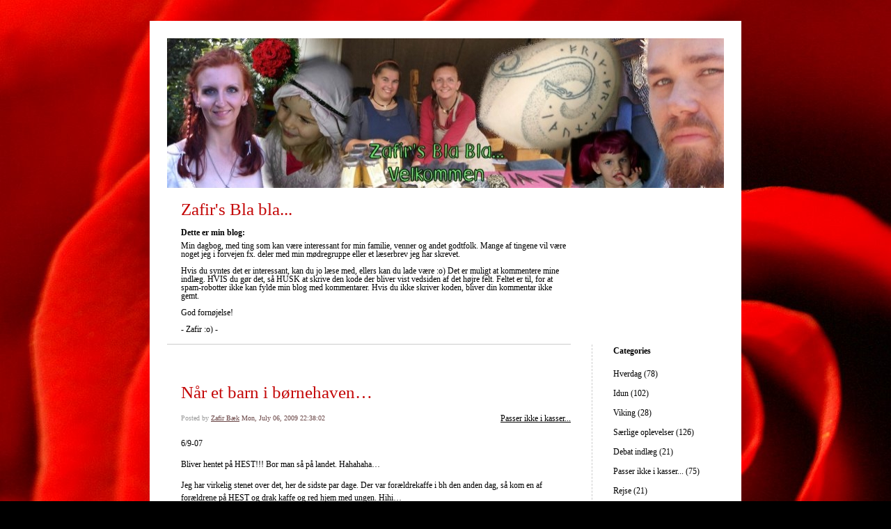

--- FILE ---
content_type: text/html; charset=UTF-8
request_url: https://blabla.zafir.dk/2009/07/06/nar-et-barn-i-bornehaven-25/
body_size: 10040
content:


<!DOCTYPE html>
<html lang="en-US">
<head>
	<meta charset="UTF-8" />
    <meta http-equiv="Content-Type" content="text/html"  />
    <!-- Mobile Specific Metas ================================================== -->

    <meta name="viewport" content="width=device-width, initial-scale=1">

    <link rel="profile" href="http://gmpg.org/xfn/11"/>
    <link rel="pingback" href="https://blabla.zafir.dk/xmlrpc.php"/>
    <title>Når et barn i børnehaven&#8230; &#8211; Zafir&#039;s Bla bla&#8230;</title>
<meta name='robots' content='max-image-preview:large' />
	<style>img:is([sizes="auto" i], [sizes^="auto," i]) { contain-intrinsic-size: 3000px 1500px }</style>
	<link rel='dns-prefetch' href='//ilo-static.cdn-one.com' />
<link rel="alternate" type="application/rss+xml" title="Zafir&#039;s Bla bla... &raquo; Feed" href="https://blabla.zafir.dk/feed/" />
<link rel="alternate" type="application/rss+xml" title="Zafir&#039;s Bla bla... &raquo; Comments Feed" href="https://blabla.zafir.dk/comments/feed/" />
<link rel="alternate" type="application/rss+xml" title="Zafir&#039;s Bla bla... &raquo; Når et barn i børnehaven&#8230; Comments Feed" href="https://blabla.zafir.dk/2009/07/06/nar-et-barn-i-bornehaven-25/feed/" />
<script type="text/javascript">
/* <![CDATA[ */
window._wpemojiSettings = {"baseUrl":"https:\/\/s.w.org\/images\/core\/emoji\/16.0.1\/72x72\/","ext":".png","svgUrl":"https:\/\/s.w.org\/images\/core\/emoji\/16.0.1\/svg\/","svgExt":".svg","source":{"concatemoji":"https:\/\/blabla.zafir.dk\/wp-includes\/js\/wp-emoji-release.min.js?ver=6.8.3"}};
/*! This file is auto-generated */
!function(s,n){var o,i,e;function c(e){try{var t={supportTests:e,timestamp:(new Date).valueOf()};sessionStorage.setItem(o,JSON.stringify(t))}catch(e){}}function p(e,t,n){e.clearRect(0,0,e.canvas.width,e.canvas.height),e.fillText(t,0,0);var t=new Uint32Array(e.getImageData(0,0,e.canvas.width,e.canvas.height).data),a=(e.clearRect(0,0,e.canvas.width,e.canvas.height),e.fillText(n,0,0),new Uint32Array(e.getImageData(0,0,e.canvas.width,e.canvas.height).data));return t.every(function(e,t){return e===a[t]})}function u(e,t){e.clearRect(0,0,e.canvas.width,e.canvas.height),e.fillText(t,0,0);for(var n=e.getImageData(16,16,1,1),a=0;a<n.data.length;a++)if(0!==n.data[a])return!1;return!0}function f(e,t,n,a){switch(t){case"flag":return n(e,"\ud83c\udff3\ufe0f\u200d\u26a7\ufe0f","\ud83c\udff3\ufe0f\u200b\u26a7\ufe0f")?!1:!n(e,"\ud83c\udde8\ud83c\uddf6","\ud83c\udde8\u200b\ud83c\uddf6")&&!n(e,"\ud83c\udff4\udb40\udc67\udb40\udc62\udb40\udc65\udb40\udc6e\udb40\udc67\udb40\udc7f","\ud83c\udff4\u200b\udb40\udc67\u200b\udb40\udc62\u200b\udb40\udc65\u200b\udb40\udc6e\u200b\udb40\udc67\u200b\udb40\udc7f");case"emoji":return!a(e,"\ud83e\udedf")}return!1}function g(e,t,n,a){var r="undefined"!=typeof WorkerGlobalScope&&self instanceof WorkerGlobalScope?new OffscreenCanvas(300,150):s.createElement("canvas"),o=r.getContext("2d",{willReadFrequently:!0}),i=(o.textBaseline="top",o.font="600 32px Arial",{});return e.forEach(function(e){i[e]=t(o,e,n,a)}),i}function t(e){var t=s.createElement("script");t.src=e,t.defer=!0,s.head.appendChild(t)}"undefined"!=typeof Promise&&(o="wpEmojiSettingsSupports",i=["flag","emoji"],n.supports={everything:!0,everythingExceptFlag:!0},e=new Promise(function(e){s.addEventListener("DOMContentLoaded",e,{once:!0})}),new Promise(function(t){var n=function(){try{var e=JSON.parse(sessionStorage.getItem(o));if("object"==typeof e&&"number"==typeof e.timestamp&&(new Date).valueOf()<e.timestamp+604800&&"object"==typeof e.supportTests)return e.supportTests}catch(e){}return null}();if(!n){if("undefined"!=typeof Worker&&"undefined"!=typeof OffscreenCanvas&&"undefined"!=typeof URL&&URL.createObjectURL&&"undefined"!=typeof Blob)try{var e="postMessage("+g.toString()+"("+[JSON.stringify(i),f.toString(),p.toString(),u.toString()].join(",")+"));",a=new Blob([e],{type:"text/javascript"}),r=new Worker(URL.createObjectURL(a),{name:"wpTestEmojiSupports"});return void(r.onmessage=function(e){c(n=e.data),r.terminate(),t(n)})}catch(e){}c(n=g(i,f,p,u))}t(n)}).then(function(e){for(var t in e)n.supports[t]=e[t],n.supports.everything=n.supports.everything&&n.supports[t],"flag"!==t&&(n.supports.everythingExceptFlag=n.supports.everythingExceptFlag&&n.supports[t]);n.supports.everythingExceptFlag=n.supports.everythingExceptFlag&&!n.supports.flag,n.DOMReady=!1,n.readyCallback=function(){n.DOMReady=!0}}).then(function(){return e}).then(function(){var e;n.supports.everything||(n.readyCallback(),(e=n.source||{}).concatemoji?t(e.concatemoji):e.wpemoji&&e.twemoji&&(t(e.twemoji),t(e.wpemoji)))}))}((window,document),window._wpemojiSettings);
/* ]]> */
</script>
<style id='wp-emoji-styles-inline-css' type='text/css'>

	img.wp-smiley, img.emoji {
		display: inline !important;
		border: none !important;
		box-shadow: none !important;
		height: 1em !important;
		width: 1em !important;
		margin: 0 0.07em !important;
		vertical-align: -0.1em !important;
		background: none !important;
		padding: 0 !important;
	}
</style>
<link rel='stylesheet' id='wp-block-library-css' href='https://blabla.zafir.dk/wp-includes/css/dist/block-library/style.min.css?ver=6.8.3' type='text/css' media='all' />
<style id='classic-theme-styles-inline-css' type='text/css'>
/*! This file is auto-generated */
.wp-block-button__link{color:#fff;background-color:#32373c;border-radius:9999px;box-shadow:none;text-decoration:none;padding:calc(.667em + 2px) calc(1.333em + 2px);font-size:1.125em}.wp-block-file__button{background:#32373c;color:#fff;text-decoration:none}
</style>
<style id='global-styles-inline-css' type='text/css'>
:root{--wp--preset--aspect-ratio--square: 1;--wp--preset--aspect-ratio--4-3: 4/3;--wp--preset--aspect-ratio--3-4: 3/4;--wp--preset--aspect-ratio--3-2: 3/2;--wp--preset--aspect-ratio--2-3: 2/3;--wp--preset--aspect-ratio--16-9: 16/9;--wp--preset--aspect-ratio--9-16: 9/16;--wp--preset--color--black: #000000;--wp--preset--color--cyan-bluish-gray: #abb8c3;--wp--preset--color--white: #ffffff;--wp--preset--color--pale-pink: #f78da7;--wp--preset--color--vivid-red: #cf2e2e;--wp--preset--color--luminous-vivid-orange: #ff6900;--wp--preset--color--luminous-vivid-amber: #fcb900;--wp--preset--color--light-green-cyan: #7bdcb5;--wp--preset--color--vivid-green-cyan: #00d084;--wp--preset--color--pale-cyan-blue: #8ed1fc;--wp--preset--color--vivid-cyan-blue: #0693e3;--wp--preset--color--vivid-purple: #9b51e0;--wp--preset--gradient--vivid-cyan-blue-to-vivid-purple: linear-gradient(135deg,rgba(6,147,227,1) 0%,rgb(155,81,224) 100%);--wp--preset--gradient--light-green-cyan-to-vivid-green-cyan: linear-gradient(135deg,rgb(122,220,180) 0%,rgb(0,208,130) 100%);--wp--preset--gradient--luminous-vivid-amber-to-luminous-vivid-orange: linear-gradient(135deg,rgba(252,185,0,1) 0%,rgba(255,105,0,1) 100%);--wp--preset--gradient--luminous-vivid-orange-to-vivid-red: linear-gradient(135deg,rgba(255,105,0,1) 0%,rgb(207,46,46) 100%);--wp--preset--gradient--very-light-gray-to-cyan-bluish-gray: linear-gradient(135deg,rgb(238,238,238) 0%,rgb(169,184,195) 100%);--wp--preset--gradient--cool-to-warm-spectrum: linear-gradient(135deg,rgb(74,234,220) 0%,rgb(151,120,209) 20%,rgb(207,42,186) 40%,rgb(238,44,130) 60%,rgb(251,105,98) 80%,rgb(254,248,76) 100%);--wp--preset--gradient--blush-light-purple: linear-gradient(135deg,rgb(255,206,236) 0%,rgb(152,150,240) 100%);--wp--preset--gradient--blush-bordeaux: linear-gradient(135deg,rgb(254,205,165) 0%,rgb(254,45,45) 50%,rgb(107,0,62) 100%);--wp--preset--gradient--luminous-dusk: linear-gradient(135deg,rgb(255,203,112) 0%,rgb(199,81,192) 50%,rgb(65,88,208) 100%);--wp--preset--gradient--pale-ocean: linear-gradient(135deg,rgb(255,245,203) 0%,rgb(182,227,212) 50%,rgb(51,167,181) 100%);--wp--preset--gradient--electric-grass: linear-gradient(135deg,rgb(202,248,128) 0%,rgb(113,206,126) 100%);--wp--preset--gradient--midnight: linear-gradient(135deg,rgb(2,3,129) 0%,rgb(40,116,252) 100%);--wp--preset--font-size--small: 13px;--wp--preset--font-size--medium: 20px;--wp--preset--font-size--large: 36px;--wp--preset--font-size--x-large: 42px;--wp--preset--spacing--20: 0.44rem;--wp--preset--spacing--30: 0.67rem;--wp--preset--spacing--40: 1rem;--wp--preset--spacing--50: 1.5rem;--wp--preset--spacing--60: 2.25rem;--wp--preset--spacing--70: 3.38rem;--wp--preset--spacing--80: 5.06rem;--wp--preset--shadow--natural: 6px 6px 9px rgba(0, 0, 0, 0.2);--wp--preset--shadow--deep: 12px 12px 50px rgba(0, 0, 0, 0.4);--wp--preset--shadow--sharp: 6px 6px 0px rgba(0, 0, 0, 0.2);--wp--preset--shadow--outlined: 6px 6px 0px -3px rgba(255, 255, 255, 1), 6px 6px rgba(0, 0, 0, 1);--wp--preset--shadow--crisp: 6px 6px 0px rgba(0, 0, 0, 1);}:where(.is-layout-flex){gap: 0.5em;}:where(.is-layout-grid){gap: 0.5em;}body .is-layout-flex{display: flex;}.is-layout-flex{flex-wrap: wrap;align-items: center;}.is-layout-flex > :is(*, div){margin: 0;}body .is-layout-grid{display: grid;}.is-layout-grid > :is(*, div){margin: 0;}:where(.wp-block-columns.is-layout-flex){gap: 2em;}:where(.wp-block-columns.is-layout-grid){gap: 2em;}:where(.wp-block-post-template.is-layout-flex){gap: 1.25em;}:where(.wp-block-post-template.is-layout-grid){gap: 1.25em;}.has-black-color{color: var(--wp--preset--color--black) !important;}.has-cyan-bluish-gray-color{color: var(--wp--preset--color--cyan-bluish-gray) !important;}.has-white-color{color: var(--wp--preset--color--white) !important;}.has-pale-pink-color{color: var(--wp--preset--color--pale-pink) !important;}.has-vivid-red-color{color: var(--wp--preset--color--vivid-red) !important;}.has-luminous-vivid-orange-color{color: var(--wp--preset--color--luminous-vivid-orange) !important;}.has-luminous-vivid-amber-color{color: var(--wp--preset--color--luminous-vivid-amber) !important;}.has-light-green-cyan-color{color: var(--wp--preset--color--light-green-cyan) !important;}.has-vivid-green-cyan-color{color: var(--wp--preset--color--vivid-green-cyan) !important;}.has-pale-cyan-blue-color{color: var(--wp--preset--color--pale-cyan-blue) !important;}.has-vivid-cyan-blue-color{color: var(--wp--preset--color--vivid-cyan-blue) !important;}.has-vivid-purple-color{color: var(--wp--preset--color--vivid-purple) !important;}.has-black-background-color{background-color: var(--wp--preset--color--black) !important;}.has-cyan-bluish-gray-background-color{background-color: var(--wp--preset--color--cyan-bluish-gray) !important;}.has-white-background-color{background-color: var(--wp--preset--color--white) !important;}.has-pale-pink-background-color{background-color: var(--wp--preset--color--pale-pink) !important;}.has-vivid-red-background-color{background-color: var(--wp--preset--color--vivid-red) !important;}.has-luminous-vivid-orange-background-color{background-color: var(--wp--preset--color--luminous-vivid-orange) !important;}.has-luminous-vivid-amber-background-color{background-color: var(--wp--preset--color--luminous-vivid-amber) !important;}.has-light-green-cyan-background-color{background-color: var(--wp--preset--color--light-green-cyan) !important;}.has-vivid-green-cyan-background-color{background-color: var(--wp--preset--color--vivid-green-cyan) !important;}.has-pale-cyan-blue-background-color{background-color: var(--wp--preset--color--pale-cyan-blue) !important;}.has-vivid-cyan-blue-background-color{background-color: var(--wp--preset--color--vivid-cyan-blue) !important;}.has-vivid-purple-background-color{background-color: var(--wp--preset--color--vivid-purple) !important;}.has-black-border-color{border-color: var(--wp--preset--color--black) !important;}.has-cyan-bluish-gray-border-color{border-color: var(--wp--preset--color--cyan-bluish-gray) !important;}.has-white-border-color{border-color: var(--wp--preset--color--white) !important;}.has-pale-pink-border-color{border-color: var(--wp--preset--color--pale-pink) !important;}.has-vivid-red-border-color{border-color: var(--wp--preset--color--vivid-red) !important;}.has-luminous-vivid-orange-border-color{border-color: var(--wp--preset--color--luminous-vivid-orange) !important;}.has-luminous-vivid-amber-border-color{border-color: var(--wp--preset--color--luminous-vivid-amber) !important;}.has-light-green-cyan-border-color{border-color: var(--wp--preset--color--light-green-cyan) !important;}.has-vivid-green-cyan-border-color{border-color: var(--wp--preset--color--vivid-green-cyan) !important;}.has-pale-cyan-blue-border-color{border-color: var(--wp--preset--color--pale-cyan-blue) !important;}.has-vivid-cyan-blue-border-color{border-color: var(--wp--preset--color--vivid-cyan-blue) !important;}.has-vivid-purple-border-color{border-color: var(--wp--preset--color--vivid-purple) !important;}.has-vivid-cyan-blue-to-vivid-purple-gradient-background{background: var(--wp--preset--gradient--vivid-cyan-blue-to-vivid-purple) !important;}.has-light-green-cyan-to-vivid-green-cyan-gradient-background{background: var(--wp--preset--gradient--light-green-cyan-to-vivid-green-cyan) !important;}.has-luminous-vivid-amber-to-luminous-vivid-orange-gradient-background{background: var(--wp--preset--gradient--luminous-vivid-amber-to-luminous-vivid-orange) !important;}.has-luminous-vivid-orange-to-vivid-red-gradient-background{background: var(--wp--preset--gradient--luminous-vivid-orange-to-vivid-red) !important;}.has-very-light-gray-to-cyan-bluish-gray-gradient-background{background: var(--wp--preset--gradient--very-light-gray-to-cyan-bluish-gray) !important;}.has-cool-to-warm-spectrum-gradient-background{background: var(--wp--preset--gradient--cool-to-warm-spectrum) !important;}.has-blush-light-purple-gradient-background{background: var(--wp--preset--gradient--blush-light-purple) !important;}.has-blush-bordeaux-gradient-background{background: var(--wp--preset--gradient--blush-bordeaux) !important;}.has-luminous-dusk-gradient-background{background: var(--wp--preset--gradient--luminous-dusk) !important;}.has-pale-ocean-gradient-background{background: var(--wp--preset--gradient--pale-ocean) !important;}.has-electric-grass-gradient-background{background: var(--wp--preset--gradient--electric-grass) !important;}.has-midnight-gradient-background{background: var(--wp--preset--gradient--midnight) !important;}.has-small-font-size{font-size: var(--wp--preset--font-size--small) !important;}.has-medium-font-size{font-size: var(--wp--preset--font-size--medium) !important;}.has-large-font-size{font-size: var(--wp--preset--font-size--large) !important;}.has-x-large-font-size{font-size: var(--wp--preset--font-size--x-large) !important;}
:where(.wp-block-post-template.is-layout-flex){gap: 1.25em;}:where(.wp-block-post-template.is-layout-grid){gap: 1.25em;}
:where(.wp-block-columns.is-layout-flex){gap: 2em;}:where(.wp-block-columns.is-layout-grid){gap: 2em;}
:root :where(.wp-block-pullquote){font-size: 1.5em;line-height: 1.6;}
</style>
<link rel='stylesheet' id='template1_pink_default_css-css' href='https://usercontent.one/wp/blabla.zafir.dk/wp-content/themes/onecom-ilotheme/assets/css/default.css?ver=6.8.3' type='text/css' media='all' />
<link rel='stylesheet' id='shinyboxcss-css' href='https://usercontent.one/wp/blabla.zafir.dk/wp-content/themes/onecom-ilotheme/assets/css/shinybox.min.css?ver=6.8.3' type='text/css' media='all' />
<link rel='stylesheet' id='template1_pink_css-css' href='//ilo-static.cdn-one.com/iloapp/blog/css/template1_pink.css?ver=6.8.3' type='text/css' media='all' />
<style id='template1_pink_css-inline-css' type='text/css'>
/* generator: iloblog 1.0 */#headerDiv h1 a, #headerDiv h1 a:hover, #headerDiv h1 a:visited {color: #C40808;font-family: Verdana;font-size: 25px;}#menuDiv h4 {color: #000000;font-family: Verdana;font-size: 12px;}#menuDiv li a, #menuDiv li a:visited, a.categoryAnchor, a.categoryAnchor:visited, #newPostAnchor, #loginDiv label {color: #000000;line-height: 150%;font-family: Verdana;font-size: 12px;}#headerDiv h2, #aboutMeDiv h4 {color: #000000;font-family: Verdana;font-size: 12px;}#headerDiv p, #aboutMeDiv p {color: #000000;line-height: 100%;font-family: Verdana;font-size: 12px;}div.post h2 a, div.post h2 a:hover, div.post h2 a:visited {color: #C40808;line-height: 110%;font-family: Verdana;font-size: 25px;}.time {color: #999999;font-family: Verdana;font-size: 10px;}div.post {color: #000000;line-height: 150%;font-family: Verdana;font-size: 12px;}div.post img {border-color: #C40808;}div.comment {color: #000000;line-height: 100%;font-family: Verdana;font-size: 12px;}a:visited {color: #000000;}a, #aboutMeDiv a {color: #694545;}a:hover {color: #C40808;}#containerDiv {color: #000000;background-color: #ffffff;}body {font-family: Verdana;background-color: #000000;background-image: url(https://usercontent.one/wp/blabla.zafir.dk/wp-content/uploads/imported-media/images/1247085886.jpeg);background-repeat: repeat-x repeat-y;}#loginDiv input.textfield, #loginDiv input.button, #newPostAnchor img {font-size: 12px;background-color: #C40808;}
</style>
<link rel='stylesheet' id='template1_pink_responsive-css' href='https://usercontent.one/wp/blabla.zafir.dk/wp-content/themes/onecom-ilotheme/assets/css/responsive.css?ver=6.8.3' type='text/css' media='all' />
<script type="text/javascript" src="https://blabla.zafir.dk/wp-includes/js/jquery/jquery.min.js?ver=3.7.1" id="jquery-core-js"></script>
<script type="text/javascript" src="https://blabla.zafir.dk/wp-includes/js/jquery/jquery-migrate.min.js?ver=3.4.1" id="jquery-migrate-js"></script>
<link rel="https://api.w.org/" href="https://blabla.zafir.dk/wp-json/" /><link rel="alternate" title="JSON" type="application/json" href="https://blabla.zafir.dk/wp-json/wp/v2/posts/766" /><link rel="EditURI" type="application/rsd+xml" title="RSD" href="https://blabla.zafir.dk/xmlrpc.php?rsd" />
<meta name="generator" content="WordPress 6.8.3" />
<link rel="canonical" href="https://blabla.zafir.dk/2009/07/06/nar-et-barn-i-bornehaven-25/" />
<link rel='shortlink' href='https://blabla.zafir.dk/?p=766' />
<link rel="alternate" title="oEmbed (JSON)" type="application/json+oembed" href="https://blabla.zafir.dk/wp-json/oembed/1.0/embed?url=https%3A%2F%2Fblabla.zafir.dk%2F2009%2F07%2F06%2Fnar-et-barn-i-bornehaven-25%2F" />
<link rel="alternate" title="oEmbed (XML)" type="text/xml+oembed" href="https://blabla.zafir.dk/wp-json/oembed/1.0/embed?url=https%3A%2F%2Fblabla.zafir.dk%2F2009%2F07%2F06%2Fnar-et-barn-i-bornehaven-25%2F&#038;format=xml" />
<style>[class*=" icon-oc-"],[class^=icon-oc-]{speak:none;font-style:normal;font-weight:400;font-variant:normal;text-transform:none;line-height:1;-webkit-font-smoothing:antialiased;-moz-osx-font-smoothing:grayscale}.icon-oc-one-com-white-32px-fill:before{content:"901"}.icon-oc-one-com:before{content:"900"}#one-com-icon,.toplevel_page_onecom-wp .wp-menu-image{speak:none;display:flex;align-items:center;justify-content:center;text-transform:none;line-height:1;-webkit-font-smoothing:antialiased;-moz-osx-font-smoothing:grayscale}.onecom-wp-admin-bar-item>a,.toplevel_page_onecom-wp>.wp-menu-name{font-size:16px;font-weight:400;line-height:1}.toplevel_page_onecom-wp>.wp-menu-name img{width:69px;height:9px;}.wp-submenu-wrap.wp-submenu>.wp-submenu-head>img{width:88px;height:auto}.onecom-wp-admin-bar-item>a img{height:7px!important}.onecom-wp-admin-bar-item>a img,.toplevel_page_onecom-wp>.wp-menu-name img{opacity:.8}.onecom-wp-admin-bar-item.hover>a img,.toplevel_page_onecom-wp.wp-has-current-submenu>.wp-menu-name img,li.opensub>a.toplevel_page_onecom-wp>.wp-menu-name img{opacity:1}#one-com-icon:before,.onecom-wp-admin-bar-item>a:before,.toplevel_page_onecom-wp>.wp-menu-image:before{content:'';position:static!important;background-color:rgba(240,245,250,.4);border-radius:102px;width:18px;height:18px;padding:0!important}.onecom-wp-admin-bar-item>a:before{width:14px;height:14px}.onecom-wp-admin-bar-item.hover>a:before,.toplevel_page_onecom-wp.opensub>a>.wp-menu-image:before,.toplevel_page_onecom-wp.wp-has-current-submenu>.wp-menu-image:before{background-color:#76b82a}.onecom-wp-admin-bar-item>a{display:inline-flex!important;align-items:center;justify-content:center}#one-com-logo-wrapper{font-size:4em}#one-com-icon{vertical-align:middle}.imagify-welcome{display:none !important;}</style>        <!--Customizer CSS-->
        <style type="text/css">
                    </style>
        <!--/Customizer CSS-->
		    </head>
<body class="wp-singular post-template-default single single-post postid-766 single-format-standard wp-theme-onecom-ilotheme template1_pink no-banner">


<!-- START master wrapper -->
<div id="containerDiv">
	<!-- START banner container -->
    <div id="bannerDiv">
    <img src="https://usercontent.one/wp/blabla.zafir.dk/wp-content/uploads/imported-media/images/1246904648.jpg" alt="Blog Image" /></div>    <!-- END banner container -->


	<!-- START header div -->
    <div id="headerDiv">
    <div>
        <h1><a href="https://blabla.zafir.dk/">Zafir&#039;s Bla bla...</a></h1>
        <h2 id='ilo_about_blog_title'>Dette er min blog:</h2><p id='ilo_blog_description'>Min dagbog, med ting som kan være interessant for min familie, venner
og andet godtfolk. Mange af tingene vil være noget jeg i forvejen fx.
deler med min mødregruppe eller et læserbrev jeg har skrevet. <br /><br />Hvis
du syntes det er interessant, kan du jo læse med, ellers kan du lade
være :o) Det er muligt at kommentere mine indlæg. HVIS du gør det, så
HUSK at skrive den kode der bliver vist vedsiden af det højre felt.
Feltet er til, for at spam-robotter ikke kan fylde min blog med
kommentarer. Hvis du ikke skriver koden, bliver din kommentar ikke
gemt. <br /><br />God fornøjelse!<br /><br />- Zafir :o) -</p>    </div>
</div>	<!-- END header div -->


	<!--- START main div --->
    <div id="mainDiv">

    
            <div class="post post-766 type-post status-publish format-standard hentry category-category12">
                <h2><a href="https://blabla.zafir.dk/2009/07/06/nar-et-barn-i-bornehaven-25/">Når et barn i børnehaven&#8230;</a></h2>

                <a class="categoryAnchor" href="https://blabla.zafir.dk/category/category12/" title="Passer ikke i kasser..." rel="nofollow">Passer ikke i kasser...</a>
                <span class="time"><span class="byline"> Posted by <span class="author vcard"><a class="url fn n" href="https://blabla.zafir.dk/author/zafirzafir-dk/">Zafir Bæk</a></span></span><span class="posted-on"><span class="screen-reader-text">Posted on</span> <a href="https://blabla.zafir.dk/2009/07/06/" rel="bookmark" class="plain-link" datetime="2009-07-06T22:38:02+02:00">Mon, July 06, 2009 22:38:02</a></span></span>

                <br>
                                <div class="post-content">
                    
<p>6/9-07</p>
<p>Bliver hentet p&aring; HEST!!! Bor man s&aring; p&aring; landet. Hahahaha&#8230;</p>
<p>Jeg har virkelig stenet over det, her de sidste par dage. Der var for&aelig;ldrekaffe i bh den anden dag, s&aring; kom en af for&aelig;ldrene p&aring; HEST og drak kaffe og red hjem med ungen. Hihi&#8230; </p>
<p>Det er virkelig den HELT anden verden, i forhold til hvad jeg selv er vokset op i&#8230; <br />Jeg gik i en BETON B&Oslash;RNEHAVE i Bellah&oslash;j husene. Vi havde en asfalteret legeplads og en gr&aelig;spl&aelig;ne p&aring; 50 m2, som kun var &aring;ben ved s&aelig;rlige lejligheder&#8230; </p>
<p>Her GLOR de fordi jeg er begyndt at cykle med Idun til BH&#8230; De ved godt, hvor nasty bakkerne er her ude, folk kommer KUN i bil &#8211; ogs&aring; alts&aring; p&aring; HEST. Hihi&#8230; </p>
<p>Jeg er sku glad for det valg jeg tog, at flytte p&aring; landet, f&oslash;r jeg stiftede familie. Jeg elsker at bo her, men hest skal jeg IKKE have. Hvis Idun begynder at tigge hest, s&aring; bliver det f&oslash;rst n&aring;r hun er S&Aring; gammel, at hun selv kan varetage det der kr&aelig;. Jeg kan IKKE lide heste. De er i samme kategori som katte og edderkopper&#8230; De er meget s&oslash;de, men de skal IKKE kravle p&aring; mig!! (og i hestens tilf&aelig;lde skal jeg IKKE kravle p&aring; den)&#8230;</p>
<p>N&aring;, det var vidst bare lige lidt lommefilosofi her p&aring; formiddagen, inden &aelig;bleh&oslash;sten idag g&aring;r igang&#8230; :o)</p>
<p>&#8211; over and out &#8211;</p>
                </div>
                <br><br>

                <!-- Post Footer CTA links -->
                <ul class="cta-links">
                    <li class="commentLi"><a class="commentAnchor" href="https://blabla.zafir.dk/2009/07/06/nar-et-barn-i-bornehaven-25/#respond">
                            Comments(0)</a>
                        <span class="time niceURL">https://blabla.zafir.dk/?p=766</span>
                    </li>

                    
                                            <li><a class="oc_post_share" href="javascript:void(0)" onclick="return false;">Share</a>
<table id="jsShareMenu" class="jsShareMenu" style="display: none;">
    <tbody>
        <tr>
            <th colspan="2">Choose site to share content on</th>
        </tr>
        <tr>
            <td><a target="_blank" href="https://www.facebook.com/sharer/sharer.php?u=https%3A%2F%2Fblabla.zafir.dk%2F2009%2F07%2F06%2Fnar-et-barn-i-bornehaven-25%2F" class="facebook">Facebook</a></td>
            <td><a target="_blank" href="https://www.linkedin.com/shareArticle?mini=true&url=https%3A%2F%2Fblabla.zafir.dk%2F2009%2F07%2F06%2Fnar-et-barn-i-bornehaven-25%2F&title=N%C3%A5r+et+barn+i+b%C3%B8rnehaven%E2%80%A6" class="linkedin">LinkedIn</a></td>
        </tr>
        <tr>
            <td><a target="_blank" href="http://pinterest.com/pin/create/link/?url=https%3A%2F%2Fblabla.zafir.dk%2F2009%2F07%2F06%2Fnar-et-barn-i-bornehaven-25%2F&amp;description=N%C3%A5r+et+barn+i+b%C3%B8rnehaven%E2%80%A6" class="pinterest">Pinterest</a></td>
            <td><a target="_blank" href="https://twitter.com/intent/tweet?text=N%C3%A5r+et+barn+i+b%C3%B8rnehaven%E2%80%A6&amp;url=https%3A%2F%2Fblabla.zafir.dk%2F2009%2F07%2F06%2Fnar-et-barn-i-bornehaven-25%2F" class="twitter">Twitter</a></td>
        </tr>
    </tbody>
</table></li>
                    
                </ul>
                
<div id="comments" class="comments-area commentBlock">

		<div id="respond" class="comment-respond">
		<h3 id="reply-title" class="comment-reply-title">Leave a Reply <small><a rel="nofollow" id="cancel-comment-reply-link" href="/2009/07/06/nar-et-barn-i-bornehaven-25/#respond" style="display:none;">Cancel reply</a></small></h3><form action="https://blabla.zafir.dk/wp-comments-post.php" method="post" id="commentform" class="comment-form"><p class="comment-notes"><span id="email-notes">Your email address will not be published.</span> <span class="required-field-message">Required fields are marked <span class="required">*</span></span></p><p class="comment-form-comment"><label for="comment">Comment <span class="required">*</span></label> <textarea id="comment" name="comment" cols="45" rows="8" maxlength="65525" required></textarea></p><p class="comment-form-author"><label for="author">Name <span class="required">*</span></label> <input id="author" name="author" type="text" value="" size="30" maxlength="245" autocomplete="name" required /></p>
<p class="comment-form-email"><label for="email">Email <span class="required">*</span></label> <input id="email" name="email" type="email" value="" size="30" maxlength="100" aria-describedby="email-notes" autocomplete="email" required /></p>
<p class="comment-form-url"><label for="url">Website</label> <input id="url" name="url" type="url" value="" size="30" maxlength="200" autocomplete="url" /></p>
<p class="comment-form-cookies-consent"><input id="wp-comment-cookies-consent" name="wp-comment-cookies-consent" type="checkbox" value="yes" /> <label for="wp-comment-cookies-consent">Save my name, email, and website in this browser for the next time I comment.</label></p>
<p class="form-submit"><input name="submit" type="submit" id="submit" class="submit" value="Post Comment" /> <input type='hidden' name='comment_post_ID' value='766' id='comment_post_ID' />
<input type='hidden' name='comment_parent' id='comment_parent' value='0' />
</p></form>	</div><!-- #respond -->
	
</div><!-- #comments -->

            </div><!-- End of post -->

        
    
</div>	<!--- END main div --->


	<!--- START menu div --->
    <!--- START menu div --->
<div id="menuDiv">


    <!-- Right Sidebar Top -->
    <span id="ilo_about_me_status"></span>
    
    
    <div id="aboutMeDiv" class="menuBox" style="display:none;">
                <hr>
            </div>


    <div id="categoriesDiv" class="menuBox">
        <h4>Categories</h4>

        <hr>
        <ul>
            <li><a href=https://blabla.zafir.dk/category/category0/>Hverdag (78)</a></li><li><a href=https://blabla.zafir.dk/category/category2/>Idun (102)</a></li><li><a href=https://blabla.zafir.dk/category/category1/>Viking (28)</a></li><li><a href=https://blabla.zafir.dk/category/category17/>Særlige oplevelser (126)</a></li><li><a href=https://blabla.zafir.dk/category/category4/>Debat indlæg (21)</a></li><li><a href=https://blabla.zafir.dk/category/category12/>Passer ikke i kasser... (75)</a></li><li><a href=https://blabla.zafir.dk/category/category6/>Rejse (21)</a></li><li><a href=https://blabla.zafir.dk/category/category5/>Rejse - Cypern (6)</a></li><li><a href=https://blabla.zafir.dk/category/category13/>Gode billeder (1)</a></li><li><a href=https://blabla.zafir.dk/category/category18/>Huset (9)</a></li><li><a href=https://blabla.zafir.dk/category/category25/>Fnug er Frigg :o) (45)</a></li><li><a href=https://blabla.zafir.dk/category/category21/>Legehuset (10)</a></li><li><a href=https://blabla.zafir.dk/category/category14/>Uundværligt Youtube (15)</a></li><li><a href=https://blabla.zafir.dk/category/category19/>Spazzz (1)</a></li><li><a href=https://blabla.zafir.dk/category/category7/>Fødselsdage (20)</a></li><li><a href=https://blabla.zafir.dk/category/category10/>Jul (22)</a></li><li><a href=https://blabla.zafir.dk/category/category8/>Ønskeseddeler (33)</a></li><li><a href=https://blabla.zafir.dk/category/category9/>30 års fødselsdag (17)</a></li><li><a href=https://blabla.zafir.dk/category/category20/>Bil (37)</a></li><li><a href=https://blabla.zafir.dk/category/category11/>Dagens 5 (44)</a></li><li><a href=https://blabla.zafir.dk/category/category24/>Kager! ... (22)</a></li><li><a href=https://blabla.zafir.dk/category/category22/>Opskrifter (7)</a></li><li><a href=https://blabla.zafir.dk/category/category15/>Job og CV (24)</a></li><li><a href=https://blabla.zafir.dk/category/category3/>Spunken (19)</a></li><li><a href=https://blabla.zafir.dk/category/category16/>Gæstebog (1)</a></li><li><a href=https://blabla.zafir.dk/category/category23/>Spire (4)</a></li>        </ul>


    </div>
    <div id="prevPostsDiv" class="menuBox">
        <h4>Recently Published</h4>
        <hr>
        <ul>
            <li><a href="https://blabla.zafir.dk/2018/03/28/om-frigg-i-anledningen-af-international-epilepsidag-2018-787/">Om Frigg i anledningen af International Epilepsidag 2018 <br><span class="time posted-on">Wed, March 28, 2018 11:45:27</span></a></li><li><a href="https://blabla.zafir.dk/2018/03/28/om-frigg-til-epilepsihjornet-786/">Om Frigg til Epilepsihjørnet <br><span class="time posted-on">Wed, March 28, 2018 11:39:48</span></a></li><li><a href="https://blabla.zafir.dk/2017/12/09/onskeseddeler-bedre-sent-end-aldrig-2017-785/">Ønskeseddeler - bedre sent end aldrig 2017 <br><span class="time posted-on">Sat, December 09, 2017 16:40:14</span></a></li><li><a href="https://blabla.zafir.dk/2016/12/10/det-der-med-en-kvart-kalv-784/">Det der med en kvart kalv... <br><span class="time posted-on">Sat, December 10, 2016 22:06:30</span></a></li><li><a href="https://blabla.zafir.dk/2016/11/23/zafir-onsker-2016-783/">Zafir ønsker 2016 <br><span class="time posted-on">Wed, November 23, 2016 19:44:57</span></a></li><li><a href="https://blabla.zafir.dk/2016/11/13/idun-2016-782/">Idun 2016 <br><span class="time posted-on">Sun, November 13, 2016 21:00:00</span></a></li><li><a href="https://blabla.zafir.dk/2016/11/02/frigg-jul-2016-781/">Frigg Jul 2016 <br><span class="time posted-on">Wed, November 02, 2016 13:01:42</span></a></li><li><a href="https://blabla.zafir.dk/2016/03/17/jeg-en-beboer-i-udkantsdanmark-55-ar-efter-780/">Jeg - en beboer i Udkantsdanmark, 5,5 år efter. <br><span class="time posted-on">Thu, March 17, 2016 08:55:51</span></a></li><li><a href="https://blabla.zafir.dk/2014/11/25/frigg-onsker-2014-779/">Frigg ønsker 2014 <br><span class="time posted-on">Tue, November 25, 2014 20:38:28</span></a></li><li><a href="https://blabla.zafir.dk/2014/11/25/idun-onsker-2014-778/">Idun ønsker 2014 <br><span class="time posted-on">Tue, November 25, 2014 20:24:15</span></a></li><li><a href="https://blabla.zafir.dk/2014/11/25/tom-onskeseddel-2014-777/">Tom ønskeseddel 2014 <br><span class="time posted-on">Tue, November 25, 2014 17:18:37</span></a></li><li><a href="https://blabla.zafir.dk/2014/10/31/zafirs-onskeseddel-2014-776/">Zafirs ønskeseddel 2014 <br><span class="time posted-on">Fri, October 31, 2014 09:24:57</span></a></li><li><a href="https://blabla.zafir.dk/2014/05/11/rusbukser-775/">Rusbukser <br><span class="time posted-on">Sun, May 11, 2014 21:18:49</span></a></li><li><a href="https://blabla.zafir.dk/2013/11/24/frigg-juleonsker-2013-774/">Frigg juleønsker 2013 <br><span class="time posted-on">Sun, November 24, 2013 23:07:22</span></a></li><li><a href="https://blabla.zafir.dk/2013/11/24/iduns-juleonsker-2013-773/">Iduns juleønsker 2013 <br><span class="time posted-on">Sun, November 24, 2013 23:05:18</span></a></li>        </ul>
    </div>
    <div id="loginDiv" class="menuBox">
        <h4>
                    </h4>
        <hr>
                    <ul>
                <li><a target="_parent" href="https://blabla.zafir.dk/wp-login.php">Log in</a></li>
            </ul>
            </div>
    <a id="rssAnchor" href="https://blabla.zafir.dk/feed/" title="RSS 2.0">
        <img src="https://usercontent.one/wp/blabla.zafir.dk/wp-content/themes/onecom-ilotheme/assets/images/smileys/rss.gif" alt="RSS Feed">
    </a>

    <!-- Right Sidebar Bottom -->
    
</div>

<!--- END menu div --->	<!--- END menu div --->

<div style="clear:both"></div>
            <div id="footerDiv">
                    </div>
        <!-- Footer div -->
    
    </div>
    <!-- End of container div -->

    
    <script type="speculationrules">
{"prefetch":[{"source":"document","where":{"and":[{"href_matches":"\/*"},{"not":{"href_matches":["\/wp-*.php","\/wp-admin\/*","\/wp-content\/uploads\/*","\/wp-content\/*","\/wp-content\/plugins\/*","\/wp-content\/themes\/onecom-ilotheme\/*","\/*\\?(.+)"]}},{"not":{"selector_matches":"a[rel~=\"nofollow\"]"}},{"not":{"selector_matches":".no-prefetch, .no-prefetch a"}}]},"eagerness":"conservative"}]}
</script>
<script>
//check if url has hash component, if so send ajax and redirect on response. If redirect_url is not
// present in response do nothing.
var urlHash = window.location.hash;
if (urlHash && urlHash.indexOf('#post') > -1) {
	var pid = urlHash.replace('#post', '');

	if(Number.isInteger(parseInt(pid))){
		var data = {
			action: 'ilo_post_redirect',
			pid: pid
		};
		jQuery.post('https://blabla.zafir.dk/wp-admin/admin-ajax.php', data).success(function(res, status) {
			if (res.redirect_url) {
				window.location.href = res.redirect_url;
			}
		});
	}    
}
</script>

<script type="text/javascript" src="https://usercontent.one/wp/blabla.zafir.dk/wp-content/themes/onecom-ilotheme/assets/js/shinybox.min.js?ver=0.2.2" id="shinyboxjs-js"></script>
<script type="text/javascript" src="https://usercontent.one/wp/blabla.zafir.dk/wp-content/themes/onecom-ilotheme/assets/js/blog.js?ver=0.2.2" id="blogjs-js"></script>
<script type="text/javascript" id="blogjs-js-after">
/* <![CDATA[ */
var ilo_sidebar = document.getElementById("menuDiv").clientHeight;
	document.getElementById("containerDiv").style.minHeight = ilo_sidebar+"px";
/* ]]> */
</script>
<script type="text/javascript" src="https://blabla.zafir.dk/wp-includes/js/comment-reply.min.js?ver=6.8.3" id="comment-reply-js" async="async" data-wp-strategy="async"></script>
<script id="ocvars">var ocSiteMeta = {plugins: {"a3e4aa5d9179da09d8af9b6802f861a8": 1,"d57282838765a2158f7e040c3163ea63": 0,"2c9812363c3c947e61f043af3c9852d0": 1,"b904efd4c2b650207df23db3e5b40c86": 1,"a3fe9dc9824eccbd72b7e5263258ab2c": 1}}</script>
    </body>
</html>